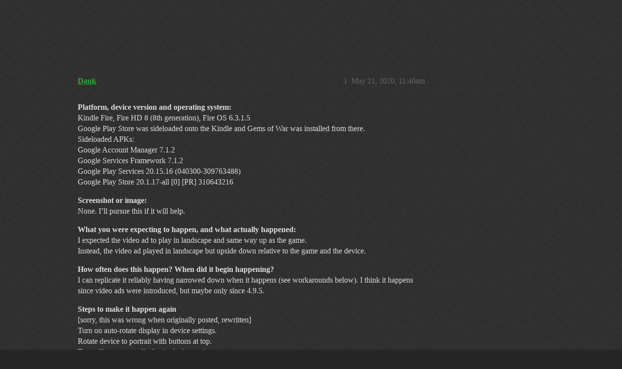

--- FILE ---
content_type: text/html; charset=utf-8
request_url: https://community.gemsofwar.com/t/investigating-video-ads-are-upside-down/63690
body_size: 3790
content:
<!DOCTYPE html>
<html lang="en">
  <head>
    <meta charset="utf-8">
    <title>[Investigating] Video ads are upside down - Bug Reports - Gems of War | Forums</title>
    <meta name="description" content="Platform, device version and operating system: 
Kindle Fire, Fire HD 8 (8th generation), Fire OS 6.3.1.5 
Google Play Store was sideloaded onto the Kindle and Gems of War was installed from there. 
Sideloaded APKs: 
Goog&amp;hellip;">
    <meta name="generator" content="Discourse 2026.1.0-latest - https://github.com/discourse/discourse version f8f53ac5e8e4348ae308fcddc078766463d5e5f3">
<link rel="icon" type="image/png" href="https://us1.discourse-cdn.com/flex019/uploads/gemsofwar/optimized/3X/e/c/eca53c50483a678239a013a44c61808c30745f44_2_32x32.png">
<link rel="apple-touch-icon" type="image/png" href="https://us1.discourse-cdn.com/flex019/uploads/gemsofwar/optimized/3X/b/d/bd2c2f39c2314cd4224d151a08aa0adecacaaa51_2_180x180.png">
<meta name="theme-color" media="all" content="#161616">

<meta name="color-scheme" content="dark">

<meta name="viewport" content="width=device-width, initial-scale=1.0, minimum-scale=1.0, viewport-fit=cover">
<link rel="canonical" href="https://community.gemsofwar.com/t/investigating-video-ads-are-upside-down/63690" />


<link rel="search" type="application/opensearchdescription+xml" href="https://community.gemsofwar.com/opensearch.xml" title="Gems of War | Forums Search">

    
    <link href="https://sea1.discourse-cdn.com/flex019/stylesheets/color_definitions_gems-of-war-dark-graceful_63_56_0eb82cb3d9b20bb3971da60ca631930c87006722.css?__ws=community.gemsofwar.com" media="all" rel="stylesheet" class="light-scheme" data-scheme-id="63"/>

<link href="https://sea1.discourse-cdn.com/flex019/stylesheets/common_c5796ff82fbae49ac83b9d90c9cc2503a396030f.css?__ws=community.gemsofwar.com" media="all" rel="stylesheet" data-target="common"  />

  <link href="https://sea1.discourse-cdn.com/flex019/stylesheets/mobile_c5796ff82fbae49ac83b9d90c9cc2503a396030f.css?__ws=community.gemsofwar.com" media="(max-width: 39.99999rem)" rel="stylesheet" data-target="mobile"  />
  <link href="https://sea1.discourse-cdn.com/flex019/stylesheets/desktop_c5796ff82fbae49ac83b9d90c9cc2503a396030f.css?__ws=community.gemsofwar.com" media="(min-width: 40rem)" rel="stylesheet" data-target="desktop"  />



    <link href="https://sea1.discourse-cdn.com/flex019/stylesheets/checklist_c5796ff82fbae49ac83b9d90c9cc2503a396030f.css?__ws=community.gemsofwar.com" media="all" rel="stylesheet" data-target="checklist"  />
    <link href="https://sea1.discourse-cdn.com/flex019/stylesheets/discourse-cakeday_c5796ff82fbae49ac83b9d90c9cc2503a396030f.css?__ws=community.gemsofwar.com" media="all" rel="stylesheet" data-target="discourse-cakeday"  />
    <link href="https://sea1.discourse-cdn.com/flex019/stylesheets/discourse-data-explorer_c5796ff82fbae49ac83b9d90c9cc2503a396030f.css?__ws=community.gemsofwar.com" media="all" rel="stylesheet" data-target="discourse-data-explorer"  />
    <link href="https://sea1.discourse-cdn.com/flex019/stylesheets/discourse-details_c5796ff82fbae49ac83b9d90c9cc2503a396030f.css?__ws=community.gemsofwar.com" media="all" rel="stylesheet" data-target="discourse-details"  />
    <link href="https://sea1.discourse-cdn.com/flex019/stylesheets/discourse-lazy-videos_c5796ff82fbae49ac83b9d90c9cc2503a396030f.css?__ws=community.gemsofwar.com" media="all" rel="stylesheet" data-target="discourse-lazy-videos"  />
    <link href="https://sea1.discourse-cdn.com/flex019/stylesheets/discourse-local-dates_c5796ff82fbae49ac83b9d90c9cc2503a396030f.css?__ws=community.gemsofwar.com" media="all" rel="stylesheet" data-target="discourse-local-dates"  />
    <link href="https://sea1.discourse-cdn.com/flex019/stylesheets/discourse-narrative-bot_c5796ff82fbae49ac83b9d90c9cc2503a396030f.css?__ws=community.gemsofwar.com" media="all" rel="stylesheet" data-target="discourse-narrative-bot"  />
    <link href="https://sea1.discourse-cdn.com/flex019/stylesheets/discourse-presence_c5796ff82fbae49ac83b9d90c9cc2503a396030f.css?__ws=community.gemsofwar.com" media="all" rel="stylesheet" data-target="discourse-presence"  />
    <link href="https://sea1.discourse-cdn.com/flex019/stylesheets/discourse-templates_c5796ff82fbae49ac83b9d90c9cc2503a396030f.css?__ws=community.gemsofwar.com" media="all" rel="stylesheet" data-target="discourse-templates"  />
    <link href="https://sea1.discourse-cdn.com/flex019/stylesheets/hosted-site_c5796ff82fbae49ac83b9d90c9cc2503a396030f.css?__ws=community.gemsofwar.com" media="all" rel="stylesheet" data-target="hosted-site"  />
    <link href="https://sea1.discourse-cdn.com/flex019/stylesheets/poll_c5796ff82fbae49ac83b9d90c9cc2503a396030f.css?__ws=community.gemsofwar.com" media="all" rel="stylesheet" data-target="poll"  />
    <link href="https://sea1.discourse-cdn.com/flex019/stylesheets/spoiler-alert_c5796ff82fbae49ac83b9d90c9cc2503a396030f.css?__ws=community.gemsofwar.com" media="all" rel="stylesheet" data-target="spoiler-alert"  />
    <link href="https://sea1.discourse-cdn.com/flex019/stylesheets/poll_desktop_c5796ff82fbae49ac83b9d90c9cc2503a396030f.css?__ws=community.gemsofwar.com" media="(min-width: 40rem)" rel="stylesheet" data-target="poll_desktop"  />

  <link href="https://sea1.discourse-cdn.com/flex019/stylesheets/common_theme_59_6e83a1bbc48e812dab0016ebc3e15fc41daa9bdf.css?__ws=community.gemsofwar.com" media="all" rel="stylesheet" data-target="common_theme" data-theme-id="59" data-theme-name="custom header links"/>
<link href="https://sea1.discourse-cdn.com/flex019/stylesheets/common_theme_56_552b9dd85e21513d4a4e1839cde005dbbca8cd45.css?__ws=community.gemsofwar.com" media="all" rel="stylesheet" data-target="common_theme" data-theme-id="56" data-theme-name="graceful"/>
    <link href="https://sea1.discourse-cdn.com/flex019/stylesheets/mobile_theme_56_71a658b15f50ef712cf16d114e580d44aa34b18e.css?__ws=community.gemsofwar.com" media="(max-width: 39.99999rem)" rel="stylesheet" data-target="mobile_theme" data-theme-id="56" data-theme-name="graceful"/>
    <link href="https://sea1.discourse-cdn.com/flex019/stylesheets/desktop_theme_56_5f6231566a627b6ded724ef82c6112acd32d0a7a.css?__ws=community.gemsofwar.com" media="(min-width: 40rem)" rel="stylesheet" data-target="desktop_theme" data-theme-id="56" data-theme-name="graceful"/>

    
    
        <link rel="alternate nofollow" type="application/rss+xml" title="RSS feed of &#39;[Investigating] Video ads are upside down&#39;" href="https://community.gemsofwar.com/t/investigating-video-ads-are-upside-down/63690.rss" />
    <meta property="og:site_name" content="Gems of War | Forums" />
<meta property="og:type" content="website" />
<meta name="twitter:card" content="summary" />
<meta name="twitter:image" content="https://us1.discourse-cdn.com/flex019/uploads/gemsofwar/original/3X/b/d/bd2c2f39c2314cd4224d151a08aa0adecacaaa51.png" />
<meta property="og:image" content="https://us1.discourse-cdn.com/flex019/uploads/gemsofwar/original/3X/b/d/bd2c2f39c2314cd4224d151a08aa0adecacaaa51.png" />
<meta property="og:url" content="https://community.gemsofwar.com/t/investigating-video-ads-are-upside-down/63690" />
<meta name="twitter:url" content="https://community.gemsofwar.com/t/investigating-video-ads-are-upside-down/63690" />
<meta property="og:title" content="[Investigating] Video ads are upside down" />
<meta name="twitter:title" content="[Investigating] Video ads are upside down" />
<meta property="og:description" content="Platform, device version and operating system:  Kindle Fire, Fire HD 8 (8th generation), Fire OS 6.3.1.5  Google Play Store was sideloaded onto the Kindle and Gems of War was installed from there.  Sideloaded APKs:  Google Account Manager 7.1.2  Google Services Framework 7.1.2  Google Play Services 20.15.16 (040300-309763488)  Google Play Store 20.1.17-all [0] [PR] 310643216  Screenshot or image:  None. I’ll pursue this if it will help.  What you were expecting to happen, and what actually happe..." />
<meta name="twitter:description" content="Platform, device version and operating system:  Kindle Fire, Fire HD 8 (8th generation), Fire OS 6.3.1.5  Google Play Store was sideloaded onto the Kindle and Gems of War was installed from there.  Sideloaded APKs:  Google Account Manager 7.1.2  Google Services Framework 7.1.2  Google Play Services 20.15.16 (040300-309763488)  Google Play Store 20.1.17-all [0] [PR] 310643216  Screenshot or image:  None. I’ll pursue this if it will help.  What you were expecting to happen, and what actually happe..." />
<meta property="og:article:section" content="Bug Reports" />
<meta property="og:article:section:color" content="25AAE2" />
<meta name="twitter:label1" value="Reading time" />
<meta name="twitter:data1" value="1 mins 🕑" />
<meta name="twitter:label2" value="Likes" />
<meta name="twitter:data2" value="1 ❤" />
<meta property="article:published_time" content="2020-05-21T11:40:55+00:00" />
<meta property="og:ignore_canonical" content="true" />


    
  </head>
  <body class="crawler ">
    <div class="background-container"></div>

    <header>
  <a href="/">Gems of War | Forums</a>
</header>

    <div id="main-outlet" class="wrap" role="main">
        <div id="topic-title">
    <h1>
      <a href="/t/investigating-video-ads-are-upside-down/63690">[Investigating] Video ads are upside down</a>
    </h1>

      <div class="topic-category" itemscope itemtype="http://schema.org/BreadcrumbList">
          <span itemprop="itemListElement" itemscope itemtype="http://schema.org/ListItem">
            <a href="/c/gems-of-war-report-a-bug/31" class="badge-wrapper bullet" itemprop="item">
              <span class='badge-category-bg' style='background-color: #25AAE2'></span>
              <span class='badge-category clear-badge'>
                <span class='category-name' itemprop='name'>Bug Reports</span>
              </span>
            </a>
            <meta itemprop="position" content="1" />
          </span>
      </div>

  </div>

  

    <div itemscope itemtype='http://schema.org/DiscussionForumPosting'>
      <meta itemprop='headline' content='[Investigating] Video ads are upside down'>
      <link itemprop='url' href='https://community.gemsofwar.com/t/investigating-video-ads-are-upside-down/63690'>
      <meta itemprop='datePublished' content='2020-05-21T11:40:55Z'>
        <meta itemprop='articleSection' content='Bug Reports'>
      <meta itemprop='keywords' content=''>
      <div itemprop='publisher' itemscope itemtype="http://schema.org/Organization">
        <meta itemprop='name' content='Gems of War | Forums'>
          <div itemprop='logo' itemscope itemtype="http://schema.org/ImageObject">
            <meta itemprop='url' content='https://us1.discourse-cdn.com/flex019/uploads/gemsofwar/original/3X/a/f/af096ef794f47a6785152e244f35161962c032ea.png'>
          </div>
      </div>


          <div id='post_1'  class='topic-body crawler-post'>
            <div class='crawler-post-meta'>
              <span class="creator" itemprop="author" itemscope itemtype="http://schema.org/Person">
                <a itemprop="url" rel='nofollow' href='https://community.gemsofwar.com/u/Dank'><span itemprop='name'>Dank</span></a>
                
              </span>

                <link itemprop="mainEntityOfPage" href="https://community.gemsofwar.com/t/investigating-video-ads-are-upside-down/63690">


              <span class="crawler-post-infos">
                  <time  datetime='2020-05-21T11:40:55Z' class='post-time'>
                    May 21, 2020, 11:40am
                  </time>
                  <meta itemprop='dateModified' content='2020-06-03T06:54:43Z'>
              <span itemprop='position'>1</span>
              </span>
            </div>
            <div class='post' itemprop='text'>
              <p><strong>Platform, device version and operating system:</strong><br>
Kindle Fire, Fire HD 8 (8th generation), Fire OS 6.3.1.5<br>
Google Play Store was sideloaded onto the Kindle and Gems of War was installed from there.<br>
Sideloaded APKs:<br>
Google Account Manager 7.1.2<br>
Google Services Framework 7.1.2<br>
Google Play Services 20.15.16 (040300-309763488)<br>
Google Play Store 20.1.17-all [0] [PR] 310643216</p>
<p><strong>Screenshot or image:</strong><br>
None. I’ll pursue this if it will help.</p>
<p><strong>What you were expecting to happen, and what actually happened:</strong><br>
I expected the video ad to play in landscape and same way up as the game.<br>
Instead, the video ad played in landscape but upside down relative to the game and the device.</p>
<p><strong>How often does this happen? When did it begin happening?</strong><br>
I can replicate it reliably having narrowed down when it happens (see workarounds below). I think it happens since video ads were introduced, but maybe only since 4.9.5.</p>
<p><strong>Steps to make it happen again</strong><br>
[sorry, this was wrong when originally posted, rewritten]<br>
Turn on auto-rotate display in device settings.<br>
Rotate device to portrait with buttons at top.<br>
Turn off auto-rotate display in device settings.<br>
Start Gems of War.<br>
Rotate device so that buttons are on the right.<br>
Watch video ad.</p>
<p><strong>Workarounds</strong><br>
One workaround is to rotate the device 180 degrees so that buttons are on the left.<br>
Another workaround is to turn on auto-rotate display in device settings.</p>
<p><strong>Notes</strong><br>
It is possible that this only happens on Kindle Fire, but I suspect it may happen on other Android devices too.</p>
<p>I note that Gems of War does auto-rotate (landscape only) even with auto-rotate turned off in device settings. Perhaps the video overlay respects this setting but the game does not.</p>
            </div>

            <div itemprop="interactionStatistic" itemscope itemtype="http://schema.org/InteractionCounter">
              <meta itemprop="interactionType" content="http://schema.org/LikeAction"/>
              <meta itemprop="userInteractionCount" content="0" />
              <span class='post-likes'></span>
            </div>


            
          </div>
          <div id='post_2' itemprop='comment' itemscope itemtype='http://schema.org/Comment' class='topic-body crawler-post'>
            <div class='crawler-post-meta'>
              <span class="creator" itemprop="author" itemscope itemtype="http://schema.org/Person">
                <a itemprop="url" rel='nofollow' href='https://community.gemsofwar.com/u/Lorien1973'><span itemprop='name'>Lorien1973</span></a>
                
              </span>



              <span class="crawler-post-infos">
                  <time itemprop='datePublished' datetime='2020-05-21T14:53:08Z' class='post-time'>
                    May 21, 2020,  2:53pm
                  </time>
                  <meta itemprop='dateModified' content='2020-05-21T14:53:08Z'>
              <span itemprop='position'>2</span>
              </span>
            </div>
            <div class='post' itemprop='text'>
              <p>Instead of 100 gold you get 001 gold. Not much change; really.</p>
            </div>

            <div itemprop="interactionStatistic" itemscope itemtype="http://schema.org/InteractionCounter">
              <meta itemprop="interactionType" content="http://schema.org/LikeAction"/>
              <meta itemprop="userInteractionCount" content="1" />
              <span class='post-likes'>1 Like</span>
            </div>


            
          </div>
          <div id='post_3' itemprop='comment' itemscope itemtype='http://schema.org/Comment' class='topic-body crawler-post'>
            <div class='crawler-post-meta'>
              <span class="creator" itemprop="author" itemscope itemtype="http://schema.org/Person">
                <a itemprop="url" rel='nofollow' href='https://community.gemsofwar.com/u/Dank'><span itemprop='name'>Dank</span></a>
                
              </span>



              <span class="crawler-post-infos">
                  <time itemprop='datePublished' datetime='2020-10-12T16:10:07Z' class='post-time'>
                    October 12, 2020,  4:10pm
                  </time>
                  <meta itemprop='dateModified' content='2020-10-12T16:10:07Z'>
              <span itemprop='position'>3</span>
              </span>
            </div>
            <div class='post' itemprop='text'>
              <p>This appears to have been resolved, most likely with 5.2, perhaps earlier.</p>
<p>Gems of War now does not rotate when the Auto-Rotate Screen setting is off, and the video ad displays correctly.</p>
<p><a class="mention" href="/u/kafka">@Kafka</a>, I have left the title saying “[Investigating]” which you added. I presume you have a ticketing system and you’ll want to keep the statuses in sync.</p>
            </div>

            <div itemprop="interactionStatistic" itemscope itemtype="http://schema.org/InteractionCounter">
              <meta itemprop="interactionType" content="http://schema.org/LikeAction"/>
              <meta itemprop="userInteractionCount" content="0" />
              <span class='post-likes'></span>
            </div>


            
          </div>
          <div id='post_4' itemprop='comment' itemscope itemtype='http://schema.org/Comment' class='topic-body crawler-post'>
            <div class='crawler-post-meta'>
              <span class="creator" itemprop="author" itemscope itemtype="http://schema.org/Person">
                <a itemprop="url" rel='nofollow' href='https://community.gemsofwar.com/u/Tabu'><span itemprop='name'>Tabu</span></a>
                
              </span>



              <span class="crawler-post-infos">
                  <time itemprop='datePublished' datetime='2020-10-12T16:40:22Z' class='post-time'>
                    October 12, 2020,  4:40pm
                  </time>
                  <meta itemprop='dateModified' content='2020-10-12T16:40:22Z'>
              <span itemprop='position'>4</span>
              </span>
            </div>
            <div class='post' itemprop='text'>
              <p>This is how they mistake 10% evk chance with .01%</p>
            </div>

            <div itemprop="interactionStatistic" itemscope itemtype="http://schema.org/InteractionCounter">
              <meta itemprop="interactionType" content="http://schema.org/LikeAction"/>
              <meta itemprop="userInteractionCount" content="0" />
              <span class='post-likes'></span>
            </div>


            
          </div>
    </div>


    




    </div>
    <footer class="container wrap">
  <nav class='crawler-nav'>
    <ul>
      <li itemscope itemtype='http://schema.org/SiteNavigationElement'>
        <span itemprop='name'>
          <a href='/' itemprop="url">Home </a>
        </span>
      </li>
      <li itemscope itemtype='http://schema.org/SiteNavigationElement'>
        <span itemprop='name'>
          <a href='/categories' itemprop="url">Categories </a>
        </span>
      </li>
      <li itemscope itemtype='http://schema.org/SiteNavigationElement'>
        <span itemprop='name'>
          <a href='/guidelines' itemprop="url">Guidelines </a>
        </span>
      </li>
        <li itemscope itemtype='http://schema.org/SiteNavigationElement'>
          <span itemprop='name'>
            <a href='/tos' itemprop="url">Terms of Service </a>
          </span>
        </li>
    </ul>
  </nav>
  <p class='powered-by-link'>Powered by <a href="https://www.discourse.org">Discourse</a>, best viewed with JavaScript enabled</p>
</footer>

    
    
  </body>
  
</html>


--- FILE ---
content_type: text/css
request_url: https://sea1.discourse-cdn.com/flex019/stylesheets/color_definitions_gems-of-war-dark-graceful_63_56_0eb82cb3d9b20bb3971da60ca631930c87006722.css?__ws=community.gemsofwar.com
body_size: 2173
content:
:root{--csstools-color-scheme--light: ;color-scheme:dark;--scheme-type: dark;--primary: #dedede;--secondary: #262626;--tertiary: #1bb632;--quaternary: #dedede;--header_background: #161616;--header_primary: #ffffff;--highlight: #a87137;--danger: #e45735;--success: #1ca551;--love: #fa6c8d;--d-selected: #262626;--d-selected-hover: rgb(81.4, 81.4, 81.4);--d-hover: #2a2a2a;--always-black-rgb: 0, 0, 0;--primary-rgb: 222, 222, 222;--primary-low-rgb: 49, 49, 49;--primary-very-low-rgb: 40, 40, 40;--secondary-rgb: 38, 38, 38;--header_background-rgb: 22, 22, 22;--tertiary-rgb: 27, 182, 50;--highlight-rgb: 168, 113, 55;--success-rgb: 28, 165, 81;--primary-very-low: rgb(39.96, 39.96, 39.96);--primary-low: rgb(48.84, 48.84, 48.84);--primary-low-mid: rgb(122.1, 122.1, 122.1);--primary-medium: rgb(144.3, 144.3, 144.3);--primary-high: rgb(166.5, 166.5, 166.5);--primary-very-high: rgb(199.8, 199.8, 199.8);--primary-50: rgb(39.96, 39.96, 39.96);--primary-100: rgb(44.4, 44.4, 44.4);--primary-200: rgb(48.84, 48.84, 48.84);--primary-300: rgb(88.8, 88.8, 88.8);--primary-400: rgb(122.1, 122.1, 122.1);--primary-500: rgb(133.2, 133.2, 133.2);--primary-600: rgb(144.3, 144.3, 144.3);--primary-700: rgb(155.4, 155.4, 155.4);--primary-800: rgb(166.5, 166.5, 166.5);--primary-900: rgb(199.8, 199.8, 199.8);--header_primary-low: rgb(83.2952579683, 83.2952579683, 83.2952579683);--header_primary-low-mid: rgb(151.8991441714, 151.8991441714, 151.8991441714);--header_primary-medium: rgb(189.68803336, 189.68803336, 189.68803336);--header_primary-high: rgb(213.6883244354, 213.6883244354, 213.6883244354);--header_primary-very-high: rgb(242.0142557785, 242.0142557785, 242.0142557785);--secondary-low: rgb(189.9, 189.9, 189.9);--secondary-medium: rgb(146.5, 146.5, 146.5);--secondary-high: rgb(103.1, 103.1, 103.1);--secondary-very-high: rgb(53.19, 53.19, 53.19);--tertiary-very-low: rgb(6.75, 45.5, 12.5);--tertiary-low: rgb(9.45, 63.7, 17.5);--tertiary-medium: rgb(14.85, 100.1, 27.5);--tertiary-high: rgb(20.25, 136.5, 37.5);--tertiary-hover: rgb(45.3081339713, 223.8918660287, 71.8076555024);--tertiary-25: rgb(5.4, 36.4, 10);--tertiary-50: rgb(6.75, 45.5, 12.5);--tertiary-100: rgb(7.56, 50.96, 14);--tertiary-200: rgb(8.37, 56.42, 15.5);--tertiary-300: rgb(9.45, 63.7, 17.5);--tertiary-400: rgb(11.34, 76.44, 21);--tertiary-500: rgb(12.96, 87.36, 24);--tertiary-600: rgb(14.85, 100.1, 27.5);--tertiary-700: rgb(16.74, 112.84, 31);--tertiary-800: rgb(18.63, 125.58, 34.5);--tertiary-900: rgb(20.25, 136.5, 37.5);--quaternary-low: rgb(66.6, 66.6, 66.6);--highlight-bg: rgb(33.6, 22.6, 11);--highlight-low: rgb(33.6, 22.6, 11);--highlight-medium: rgb(75.6, 50.85, 24.75);--highlight-high: rgb(151.2, 101.7, 49.5);--danger-low: rgb(89.2328384279, 26.9465502183, 11.9271615721);--danger-low-mid: rgba(99.1475982533, 29.9406113537, 13.2524017467, 0.7);--danger-medium: rgb(161.1148471616, 48.6534934498, 21.5351528384);--danger-hover: rgb(198.2951965066, 59.8812227074, 26.5048034934);--success-low: rgb(11.2, 66, 32.4);--success-medium: rgb(16.8, 99, 48.6);--success-hover: rgb(22.4, 132, 64.8);--love-low: rgb(138.4894736842, 4.7105263158, 35.8);--wiki: green;--blend-primary-secondary-5: rgb(61.9354502688, 61.9354502688, 61.9354502688);--primary-med-or-secondary-med: rgb(146.5, 146.5, 146.5);--primary-med-or-secondary-high: rgb(103.1, 103.1, 103.1);--primary-high-or-secondary-low: rgb(189.9, 189.9, 189.9);--primary-low-mid-or-secondary-high: rgb(103.1, 103.1, 103.1);--primary-low-mid-or-secondary-low: rgb(189.9, 189.9, 189.9);--primary-or-primary-low-mid: rgb(122.1, 122.1, 122.1);--highlight-low-or-medium: rgb(75.6, 50.85, 24.75);--tertiary-or-tertiary-low: rgb(9.45, 63.7, 17.5);--tertiary-low-or-tertiary-high: rgb(20.25, 136.5, 37.5);--tertiary-med-or-tertiary: #1bb632;--secondary-or-primary: #dedede;--tertiary-or-white: #fff;--facebook-or-white: #fff;--twitter-or-white: #fff;--hljs-attr: #88aece;--hljs-attribute: #c59bc1;--hljs-addition: #76c490;--hljs-bg: rgba(0, 0, 0, 0.25);--inline-code-bg: rgba(0, 0, 0, 0.35);--hljs-comment: rgb(133.2, 133.2, 133.2);--hljs-deletion: #de7176;--hljs-keyword: #88aece;--hljs-title: #f08d49;--hljs-name: #f08d49;--hljs-punctuation: #ccc;--hljs-symbol: #b5bd68;--hljs-variable: #b5bd68;--hljs-string: #b5bd68;--google: #fff;--google-hover: rgb(242.25, 242.25, 242.25);--instagram: #e1306c;--instagram-hover: rgb(171.6265822785, 24.8734177215, 74.6202531646);--facebook: #0866ff;--facebook-hover: rgb(0, 70.975708502, 186.5);--cas: #70ba61;--twitter: #000;--github: #100e0f;--github-hover: rgb(70.4, 61.6, 66);--discord: #7289da;--discord-hover: rgb(73.6011235955, 103.191011236, 207.3988764045);--discourse_id-text: var(--d-button-primary-text-color);--discourse_id-text-hover: var(--d-button-primary-text-color--hover);--discourse_id-background: var(--d-button-primary-bg-color);--discourse_id-background-hover: var(--d-button-primary-bg-color--hover);--discourse_id-icon: var(--d-button-primary-icon-color);--discourse_id-icon-hover: var(--d-button-primary-icon-color--hover);--discourse_id-border: var(--d-button-border);--gold: rgb(231, 195, 0);--silver: #c0c0c0;--bronze: #cd7f32;--d-link-color: var(--tertiary);--title-color--read: var(--primary-medium);--content-border-color: var(--primary-low);--input-border-color: var(--primary-400);--table-border-color: var(--content-border-color);--metadata-color: var(--primary-medium);--d-badge-card-background-color: var(--primary-very-low);--mention-background-color: var(--primary-low);--title-color: var(--primary);--title-color--header: var(--header_primary);--excerpt-color: var(--primary-high);--shadow-modal: 0 8px 60px rgba(0, 0, 0, 1);--shadow-composer: 0 -1px 40px rgba(0, 0, 0, 0.45);--shadow-card: 0 4px 14px rgba(0, 0, 0, 0.5);--shadow-dropdown: 0 2px 12px 0 rgba(0, 0, 0, 0.25);--shadow-menu-panel: var(--shadow-dropdown);--shadow-header: 0 0 0 1px var(--content-border-color);--shadow-footer-nav: 0 0 2px 0 rgba(0, 0, 0, 0.4);--shadow-focus-danger: 0 0 6px 0 var(--danger);--float-kit-arrow-stroke-color: var(--primary-low);--float-kit-arrow-fill-color: var(--secondary);--topic-timeline-border-color: rgb(20.25, 136.5, 37.5);--16463111-csstools-light-dark-toggle--0: var(--csstools-color-scheme--light) var(--tertiary);--topic-timeline-handle-color: var(--16463111-csstools-light-dark-toggle--0, var(--tertiary-400));}

@supports (color: light-dark(red, red)){
:root{--topic-timeline-handle-color: light-dark( var(--tertiary-400), var(--tertiary) );}
}@supports not (color: light-dark(tan, tan)){:root *{--16463111-csstools-light-dark-toggle--0: var(--csstools-color-scheme--light) var(--tertiary);--topic-timeline-handle-color: var(--16463111-csstools-light-dark-toggle--0, var(--tertiary-400));}}:root{--chat-skeleton-animation-rgb: 40, 40, 40}:root{--calendar-normal: rgb(10.528708134, 70.971291866, 19.4976076555);--calendar-close-to-working-hours: rgb(17.1172248804, 115.3827751196, 31.6985645933);--calendar-in-working-hours: rgb(20.4114832536, 137.5885167464, 37.7990430622);--fc-border-color: var(--primary-low);--fc-button-text-color: var(--d-button-default-text-color);--fc-button-bg-color: var(--d-button-default-bg-color);--fc-button-border-color: transparent;--fc-button-hover-bg-color: var(--d-button-default-bg-color--hover);--fc-button-hover-border-color: transparent;--fc-button-active-bg-color: var(--tertiary);--fc-button-active-border-color: transparent;--fc-event-border-color: var(--primary-low);--fc-today-bg-color: var(--highlight-medium);--fc-page-bg-color: var(--secondary);--fc-list-event-hover-bg-color: var(--secondary);--fc-neutral-bg-color: var(--primary-low)}:root{--gf-primary-very-low-or-primary-low: rgb(48.84, 48.84, 48.84);--gf-header-bg-rgb: 53, 53, 53;--gf-primary-low-or-low-mid: rgb(122.1, 122.1, 122.1)}html{font-variation-settings:normal;font-feature-settings:normal}:root{--font-family: Arial, sans-serif}h1,h2,h3,h4,h5,h6{font-variation-settings:normal;font-feature-settings:normal}:root{--heading-font-family: Arial, sans-serif}@font-face{font-family:"JetBrains Mono";src:url("https://sea1.discourse-cdn.com/flex019/fonts/JetBrainsMono-Regular.woff2?v=0.0.19") format("woff2");font-weight:400}@font-face{font-family:"JetBrains Mono";src:url("https://sea1.discourse-cdn.com/flex019/fonts/JetBrainsMono-Bold.woff2?v=0.0.19") format("woff2");font-weight:700}html{font-variation-settings:normal;font-feature-settings:normal;font-variant-ligatures:none}:root{--d-font-family--monospace: JetBrains Mono, Consolas, Monaco, monospace}
/*# sourceMappingURL=color_definitions_gems-of-war-dark-graceful_63_56_0eb82cb3d9b20bb3971da60ca631930c87006722.css.map?__ws=community.gemsofwar.com */

--- FILE ---
content_type: text/css
request_url: https://sea1.discourse-cdn.com/flex019/stylesheets/desktop_theme_56_5f6231566a627b6ded724ef82c6112acd32d0a7a.css?__ws=community.gemsofwar.com
body_size: 1124
content:
h3{font-weight:normal}input,textarea{box-shadow:none !important}img.avatar{border-radius:4px}.badge-wrapper{font-weight:normal}.d-header{height:70px;background:rgb(var(--gf-header-bg-rgb), 0.92);box-shadow:0 3px 3px rgba(100,100,100,.13)}.d-header .panel{padding:6px 0 0 0;flex:0 0 auto}.d-header button.login-button,.d-header button.sign-up-button{font-size:1em}.d-header .icons .icon{border-radius:4px}@media screen and (min-width: 875px){.d-header .icons .icon{margin-left:20px}}.d-header .icons .unread-private-messages,.d-header .icons .badge-notification,.d-header .icons .unread-notifications{padding:4px 6px;top:0;background:var(--tertiary)}.d-header .icons .flagged-posts{right:85px}.d-header #site-logo{max-height:35px !important}.title-wrapper{width:auto}.extra-info-wrapper .topic-link{font-weight:normal}.topic-post>article>.row{display:flex}.topic-post>article>.row .topic-avatar{align-self:flex-start}.list-controls{margin-bottom:2em}.list-controls ol.category-breadcrumb{border-right:1px solid var(--primary-low-mid);padding-right:10px;margin-right:1em}.list-controls ol.category-breadcrumb .badge-wrapper.bullet .badge-category-parent-bg,.list-controls ol.category-breadcrumb .badge-wrapper.bullet .badge-category-bg{width:12px;height:12px}.names .username{font-size:1.1em}.nav-pills>li>a{border-radius:4px}.nav-pills>li.active>a,.nav-pills>li>a.active{color:var(--tertiary);background:rgba(0,0,0,0) !important}nav.post-controls button,nav.post-controls .double-button{border-radius:4px}nav.post-controls button button.toggle-like.like,nav.post-controls .double-button button.toggle-like.like{border-radius:4px !important}nav.post-controls button:hover button,nav.post-controls .double-button:hover button{background:var(--tertiary-low);color:var(--tertiary)}nav.post-controls button:hover button:first-of-type,nav.post-controls .double-button:hover button:first-of-type{border-radius:4px 0 0 4px}nav.post-controls button:hover button:last-of-type,nav.post-controls .double-button:hover button:last-of-type{border-radius:0 4px 4px 0}nav.post-controls button:focus,nav.post-controls button.d-hover{background:var(--tertiary-low);color:var(--tertiary)}.topic-list .num a.badge-posts{font-weight:normal}.topic-list .sortable:hover{border-radius:4px 4px 0 0;background:var(--tertiary-low);color:var(--tertiary)}#topic-title h1 a{font-weight:normal}.user-nav{margin-top:30px}.user-navigation ol.category-breadcrumb{border:none}.user-navigation .nav-pills>li>a{border-radius:0}#user-card{background:var(--secondary);border-radius:4px}.user-main .about .details .primary{box-sizing:border-box;padding:0 10px}.timeline-container .topic-timeline{margin-top:20px}.timeline-container .topic-timeline .timeline-scrollarea{border-color:var(--primary-low)}.timeline-container .topic-timeline .timeline-handle{background:var(--tertiary)}.modal-inner-container{border-radius:4px}.modal-title-wrapper{padding:0 15px;width:100%}.modal-header{flex-wrap:wrap;position:relative}.modal-header .modal-close{position:absolute;right:0}.modal-header .title{margin:1em auto}.modal-header .close{margin-right:15px}.d-modal .modal-body,.modal .modal-body,.create-invite-modal.modal .modal-body,.create-invite-bulk-modal.modal .modal-body,.share-topic-modal.modal .modal-body{margin:0;padding:25px 30px}.sidebar__edit-navigation-menu__deselect-wrapper{padding:0 15px}.sidebar__edit-navigation-menu__filter{padding:0 30px}.modal-footer{padding:20px 30px}.modal-tab{width:90%}@media screen and (min-width: 550px){.modal.edit-category-modal .modal-inner-container{min-width:550px}}@media screen and (max-width: 890px){.topic-body,.small-action{width:89%}}@media screen and (max-width: 980px){.topic-body,.small-action{width:86%}}.container.posts .topic-navigation{min-width:100px}@media screen and (max-width: 960px){.container.posts .topic-navigation{margin-left:0;min-width:80px}}:root{--d-sidebar-prefix-background: var(--tertiary-low);--d-sidebar-highlight-background: var(--tertiary-low);--d-sidebar-highlight-color: var(--tertiary);--d-sidebar-highlight-prefix-background: var(--secondary);--d-sidebar-highlight-hover-background: var(--tertiary-low);--d-sidebar-highlight-hover-icon: var(--tertiary)}#main-outlet-wrapper{margin-top:2em}#main-outlet-wrapper .sidebar-wrapper{background-color:var(--secondary);border-radius:8px;top:calc(var(--header-offset) + 2em);height:calc(100vh - (var(--header-offset) + 60px));box-shadow:0 1px 8px rgba(0,0,0,.18)}#main-outlet-wrapper .sidebar-footer-wrapper{background:var(--secondary)}#main-outlet-wrapper .active .prefix-text{background:var(--secondary)}body.has-sidebar-page #main-outlet-wrapper{padding-left:8px}body.has-sidebar-page #main-outlet{max-width:unset}.desktop-view .sidebar-footer-wrapper .sidebar-footer-container::before{background:linear-gradient(to bottom, transparent, rgb(var(--secondary), 1))}.sidebar-section-header{border:none !important}body.has-sidebar-page.has-full-page-chat #main-outlet-wrapper{gap:2em}
/*# sourceMappingURL=desktop_theme_56_5f6231566a627b6ded724ef82c6112acd32d0a7a.css.map?__ws=community.gemsofwar.com */